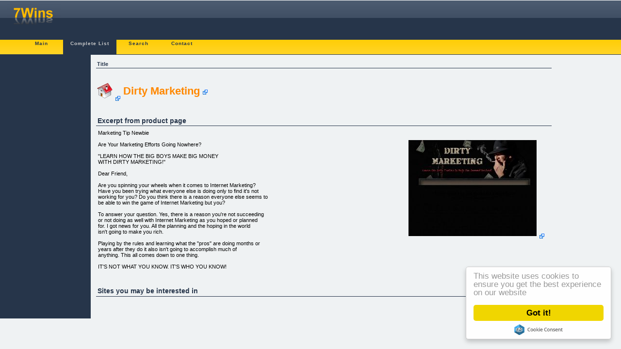

--- FILE ---
content_type: text/html; charset=UTF-8
request_url: https://7wins.eu/cbprod/detail_35783/dirty+marketing.html
body_size: 4113
content:
<?xml version="1.0" encoding="utf-8"?><!DOCTYPE html PUBLIC "-//W3C//DTD XHTML 1.0 Transitional//EN" "http://www.w3.org/TR/xhtml1/DTD/xhtml1-transitional.dtd">
<html xmlns="http://www.w3.org/1999/xhtml">
<head>
<meta name="viewport" content="width=device-width, initial-scale=1.0, user-scalable=yes">
<title>Dirty Marketing | 7Wins.eu</title>
<!-- <meta http-equiv="Content-Type" content="application/xhtml+xml; charset=UTF-8" /> -->
<!--<base href="http://7wins.eu">-->
<link rel="shortcut icon" href="/favicon.ico" type="image/x-icon" />
<link rel="search" type="application/opensearchdescription+xml" title="7WINS" href="/opensearch.xml" />
<!--
<script type="text/javascript" src="https://ajax.googleapis.com/ajax/libs/jquery/1.4.0/jquery.min.js"></script>
<script type="text/javascript" src="https://ajax.googleapis.com/ajax/libs/jqueryui/1.5.3/jquery-ui.min.js"></script> 
<script type="text/javascript" src="/tpl/3col_new_beta/starter.js"></script>
<script type="text/javascript" src="/tpl/3col_new_beta/css/superfish.js"></script>
-->
<link href="/tpl/3col_new_beta/css/compiled.css" rel="stylesheet" type="text/css" />
<meta http-equiv="Content-Style-Type" content="text/css" />
<!--[if lt IE 7]> <style media="screen" type="text/css"> .col1 { width:100%; } </style> <![endif]-->

<!-- Begin Cookie Consent plugin by Silktide - http://silktide.com/cookieconsent -->
<script type="text/javascript">
    window.cookieconsent_options = {"message":"This website uses cookies to ensure you get the best experience on our website","dismiss":"Got it!","learnMore":"More info","link":null,"theme":"light-floating"};
</script>
<script type="text/javascript">
function downloadJSAtOnload() {
    var s = [];
    s[s.length] = "//ajax.googleapis.com/ajax/libs/jquery/1.4.0/jquery.min.js";
    s[s.length] = "//ajax.googleapis.com/ajax/libs/jqueryui/1.5.3/jquery-ui.min.js";
    s[s.length] = "/tpl/3col_new_beta/starter.js";
    s[s.length] = "/tpl/3col_new_beta/css/superfish.js";
	s[s.length] = "//cdnjs.cloudflare.com/ajax/libs/cookieconsent2/1.0.9/cookieconsent.min.js";
    for (i = 0; i < s.length; i++)
    {
        var element = document.createElement("script");
        element.src = s[i];
        document.body.appendChild(element);
    }
}
if (window.addEventListener)
window.addEventListener("load", downloadJSAtOnload, false);
else if (window.attachEvent)
window.attachEvent("onload", downloadJSAtOnload);
else window.onload = downloadJSAtOnload;
</script>

<!-- variable head -->
<meta http-equiv="Expires" content="Thu, 22 Jan 26 15:00:00 +0000"/>
<link rel="alternate" type="application/rss+xml" title="7Wins | Movers'n'Shakers Feed" href="/feed/rss2.php?name=movers" />

<link rel="pingback" href="/xmlrpc.php" />

</head>
<body>
<div id="header">
    <div id="headertop">
        <div style="float: right; width: 468px; height: 68px;">
</div>
        <a href="/"><img class="logo" src="/tpl/3col_new_beta/img/head_logo.gif" alt="Logo" /></a>
    </div>
<!-- MainMenu -->
    <div class="mainmenu"><ul>
        <li><a href="/main/">Main</a></li>
                <li class="mainmenucur"><a href="/cbprod/">Complete List</a></li>
                <li><a href="/search/">Search</a></li>
                <li><a href="/contact/">Contact</a></li>
            </ul></div>
<!-- MainMenuEnd -->
</div>
<div class="colmask holygrail">
<div class="colmid">
<div class="colleft">
<div class="col1wrap">
<div class="col1"><!-- Main -->
<div class="bodyText"><!-- DetailInfo -->
<div class="detail">
	<div class="detail_title">Title</div>
	<div class="detail_info">
		<h1>
			<a style="vertical-align: middle" rel="external nofollow"
				href="/jump.php?type=prod&amp;prodid=35783&amp;tid=hicn"><img
				style="width: 32px; height: 32px;" title="Go to: Dirty Marketing"
				src="/tpl/3col_new_beta/img/kfm_home.png" alt="home icon" /></a>
			<a style="vertical-align: middle" rel="external nofollow"
				href="/jump.php?type=prod&amp;prodid=35783&amp;tid=idtit">Dirty Marketing</a>
		</h1>
	</div>
</div>
<!--
<div class="detail">
	<h3>Description</h3>
	<p>Learn How The Big Boys Make Big Money With Dirty Marketing</p>
</div>
-->
<div class="detail">	<h3>Excerpt from product page</h3>
	<div>
		<div style="max-height: 300px; overflow: auto;">
			<div style="float: right; padding: 1em;">
				<a rel="nofollow external" href="/jump.php?type=prod&amp;prodid=35783&amp;tid=picbig"
					style="text-decoration: none;"> <img
					src="/img/m/market1400.jpg"
					alt="Go to: Dirty Marketing" />
				</a>
			</div>
		   Marketing Tip Newbie    <br />
<br />
	Are Your Marketing Efforts Going Nowhere? <br />
<br />
&quot;LEARN HOW THE BIG BOYS MAKE BIG MONEY<br />
 WITH DIRTY MARKETING!&quot;<br />
<br />
	Dear Friend, <br />
<br />
	Are you spinning your wheels when it comes to Internet Marketing?<br />
Have you been trying what everyone else is doing only to find it&#039;s not<br />
working for you? Do you think there is a reason everyone else seems to<br />
be able to win the game of Internet Marketing but you? <br />
<br />
	To answer your question. Yes, there is a reason you&#039;re not succeeding<br />
or not doing as well with Internet Marketing as you hoped or planned<br />
for. I got news for you. All the planning and the hoping in the world<br />
isn&#039;t going to make you rich. <br />
<br />
	Playing by the rules and learning what the &quot;pros&quot; are doing months or<br />
years after they do it also isn&#039;t going to accomplish much of<br />
anything. This all comes down to one thing. <br />
<br />
	IT&#039;S NOT WHAT YOU KNOW. IT&#039;S WHO YOU KNOW! <br />
<br />
	You&#039;re In Luck Because... <br />
<br />
	I&#039;ve been winning big time with Internet Marketing for the past few<br />
years and each year is better than the next. By better I of course<br />
mean a higher and higher income. A true friend and mentor of mine<br />
showed me the way and I feel it&#039;s my duty as a responsible Internet<br />
Marketer to spread the word. <br />
<br />
	Introducing:<br />
<br />
	DIRTY MARKETING WITH MP3 AUDIO! <br />
<br />
	Not only am I going to spill the beans, I am going to guarantee<br />
you&#039;ll succeed if you do exactly what I say in this book. There is no<br />
filler or fluff in this publication. You&#039;ll simply learn what you need<br />
to know and I&#039;ll let the &quot;guru&#039;s&quot; spoon feed someone else. <br />
<br />
	Now of course nothing in here is illegal or unethical in any way.<br />
This is how it&#039;s really done and I&#039;m not afraid to say it. I am always<br />
going to make money doing this and there is plenty of money out there<br />
on the Internet and I&#039;m going to show you: <br />
<br />
	HOW TO SCARE YOUR VISITORS INTO BUYING <br />
<br />
	It might sound hard to scare someone online since you can&#039;t actually<br />
see them and they can&#039;t see you. But there are some psychological<br />
triggers you can pull to get the adrenaline flowing in your visitors,<br />
turning them into customers. <br />
<br />
	THE FINE ART OF PERSUASION <br />
<br />
	Again, if you&#039;re thinking none of the traditional marketing tricks<br />
work online. You&#039;re actually right. Partially. Put a little twist on<br />
an old trick and it becomes your best friend. You&#039;ll soon find out<br />
just how effective this one dirty little trick is! <br />
<br />
	And for just: <br />
<br />
	You can be downloading and reading (or listening) to this information<br />
in less than five minutes from now!  <br />
<br />
	HERE IS WHAT YOU WILL LEARN INSIDE THIS GUIDE.... <br />
<br />
 		Why not listing your products price is a major step in the right<br />
direction<br />
<br />
 		How you can make anyone buy anything with a tried and true trick <br />
<br />
 		The real way to turn a visitor into a customer in three simple<br />
steps<br />
<br />
 		When trash talking is the right thing to do and being polite won&#039;t<br />
work<br />
<br />
 		A dirty but legal way to get other people to sell your stuff for<br />
you<br />
<br />
 		How a simple count down will have you counting zero&#039;s in your bank<br />
account <br />
<br />
 		The coveted &quot;WIIFM&quot; tactic that you too can use just like the big<br />
guys<br />
<br />
 		Creating a controversy at the drop of a hat with 100% guaranteed<br />
success <br />
<br />
 		Minor factors that will have a major impact on your marketing<br />
profits<br />
<br />
 		How to shock your customers into buying whatever it is you&#039;re<br />
selling<br />
<br />
 		And a lot more!<br />
<br />
	HOW MUCH IS THAT WORTH TO YOU? <br />
<br />
	I&#039;ve seen books that don&#039;t contain half of the information I&#039;m going<br />
to give you sell in the stores for thirty, forty, even fifty dollars.<br />
Thinking about everyone that&#039;s sunk their hard-earned marketing<br />
dollars into these &quot;quick fixes&quot; is enough to make me want to scream.<br />
If they only knew how much value they weren&#039;t getting for their<br />
dollar! <br />
<br />
	I firmly believe that everyone should have access to this<br />
information, which is why I&#039;m offering my e-book at a bargain price<br />
with a money back guarantee to boot! <br />
<br />
	HERE&#039;S HOW TO ORDER TO RIGHT NOW! <br />
<br />
	Just click on the button below to order your copy of Dirty Marketing<br />
eBook and MP3 Audio TODAY for: <br />
<br />
	ONLY $27 <br />
<br />
	Sincerely, <br />
<br />
	THE GURU <br />
<br />
	P.S. Remember how I mentioned you can get anyone to buy anything from<br />
you in three simple steps? Not only will you learn that but you&#039;ll<br />
also learn a whole lot more!  <br />
<br />
-------------------------<br />
<br />
	No portion of this website can be copied without written permission<br />
from the author. <br />
<br />
	For Any Support Question:  <br />
<br />
	Copyright (c) - 2011 All Rights Reserved | |    <br />
<br />
  	</div>
	</div>
</div>

<div class="detail">
	<h3>Sites you may be interested in</h3>
	<p>